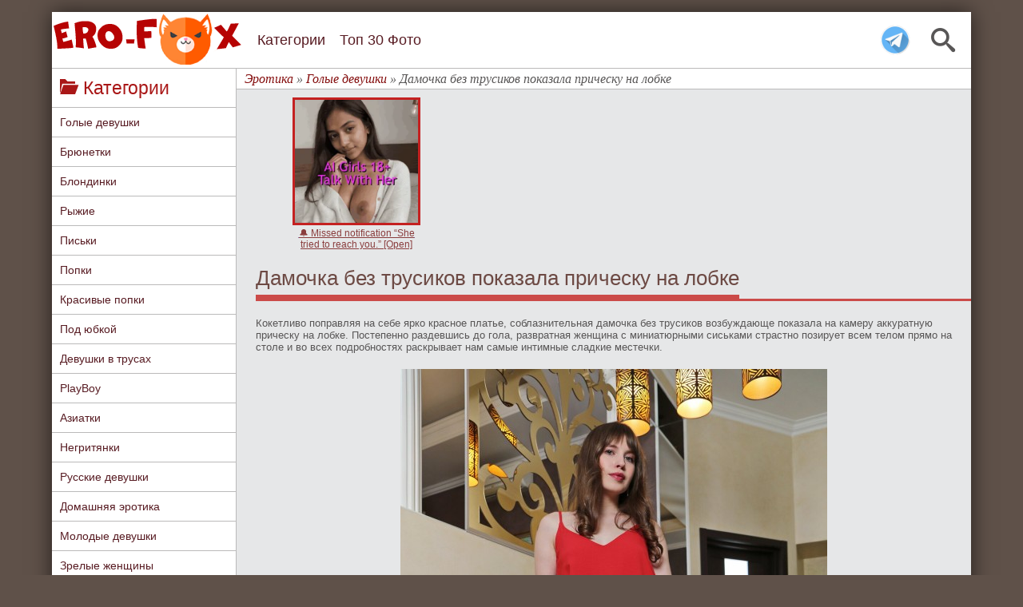

--- FILE ---
content_type: text/html; charset=utf-8
request_url: https://ero-fox.org/naked/11017-damochka-bez-trusikov-pokazala-prichesku-na-lobke.html
body_size: 9961
content:
<!DOCTYPE html>
<html>
<head>
	<meta charset="utf-8">
<title>Дамочка без трусиков показала прическу на лобке - фото</title>
<meta name="description" content=" Кокетливо поправляя на себе ярко красное платье, соблазнительная дамочка без трусиков возбуждающе показала на камеру аккуратную прическу на лобке. Постепенно раздевшись до гола, развратная женщина с миниатюрными сиськами страстно позирует всем телом прямо на столе и во всех подробностях раскрывает">
<meta name="keywords" content="Кокетливо, женщина, сладкие, интимные, самые, раскрывает, подробностях, столе, прямо, телом, позирует, страстно, сиськами, миниатюрными, развратная, поправляя, раздевшись, Постепенно, лобке, прическу">
<meta property="og:site_name" content="Эротика - смотреть лучшую фото эротику бесплатно.">
<meta property="og:type" content="article">
<meta property="og:title" content="Дамочка без трусиков показала прическу на лобке">
<meta property="og:url" content="https://ero-fox.org/naked/11017-damochka-bez-trusikov-pokazala-prichesku-na-lobke.html">
<meta property="og:image" content="https://ero-fox.org/uploads/posts/2022-04/1649582556_1.jpg">
<meta property="og:description" content="Кокетливо поправляя на себе ярко красное платье, соблазнительная дамочка без трусиков возбуждающе показала на камеру аккуратную прическу на лобке. Постепенно раздевшись до гола, развратная женщина с миниатюрными сиськами страстно позирует всем телом прямо на столе и во всех подробностях раскрывает">
<link rel="search" type="application/opensearchdescription+xml" href="https://ero-fox.org/index.php?do=opensearch" title="Эротика - смотреть лучшую фото эротику бесплатно.">
<link rel="canonical" href="https://ero-fox.org/naked/11017-damochka-bez-trusikov-pokazala-prichesku-na-lobke.html">
<link href="/engine/classes/min/index.php?f=engine/editor/css/default.css&amp;v=37089" rel="stylesheet" type="text/css">
<script src="/engine/classes/min/index.php?g=general&amp;v=37089"></script>
<script src="/engine/classes/min/index.php?f=engine/classes/js/jqueryui.js,engine/classes/js/dle_js.js,engine/classes/highslide/highslide.js,engine/classes/js/lazyload.js,engine/classes/masha/masha.js&amp;v=37089" defer></script><script>
<!--
var dle_root       = '/';
var dle_admin      = '';
var dle_login_hash = '0f2488f520643923ee406cbb14eaca9c8dedfe4c';
var dle_group      = 5;
var dle_skin       = 'erotic';
var dle_wysiwyg    = '-1';
var quick_wysiwyg  = '0';
var dle_min_search = '4';
var dle_act_lang   = ["Да", "Нет", "Ввод", "Отмена", "Сохранить", "Удалить", "Загрузка. Пожалуйста, подождите..."];
var menu_short     = 'Быстрое редактирование';
var menu_full      = 'Полное редактирование';
var menu_profile   = 'Просмотр профиля';
var menu_send      = 'Отправить сообщение';
var menu_uedit     = 'Админцентр';
var dle_info       = 'Информация';
var dle_confirm    = 'Подтверждение';
var dle_prompt     = 'Ввод информации';
var dle_req_field  = 'Заполните все необходимые поля';
var dle_del_agree  = 'Вы действительно хотите удалить? Данное действие невозможно будет отменить';
var dle_spam_agree = 'Вы действительно хотите отметить пользователя как спамера? Это приведёт к удалению всех его комментариев';
var dle_c_title    = 'Отправка жалобы';
var dle_complaint  = 'Укажите текст Вашей жалобы для администрации:';
var dle_mail       = 'Ваш e-mail:';
var dle_big_text   = 'Выделен слишком большой участок текста.';
var dle_orfo_title = 'Укажите комментарий для администрации к найденной ошибке на странице:';
var dle_p_send     = 'Отправить';
var dle_p_send_ok  = 'Уведомление успешно отправлено';
var dle_save_ok    = 'Изменения успешно сохранены. Обновить страницу?';
var dle_reply_title= 'Ответ на комментарий';
var dle_tree_comm  = '0';
var dle_del_news   = 'Удалить статью';
var dle_sub_agree  = 'Вы действительно хотите подписаться на комментарии к данной публикации?';
var dle_captcha_type  = '0';
var DLEPlayerLang     = {prev: 'Предыдущий',next: 'Следующий',play: 'Воспроизвести',pause: 'Пауза',mute: 'Выключить звук', unmute: 'Включить звук', settings: 'Настройки', enterFullscreen: 'На полный экран', exitFullscreen: 'Выключить полноэкранный режим', speed: 'Скорость', normal: 'Обычная', quality: 'Качество', pip: 'Режим PiP'};
var allow_dle_delete_news   = false;

jQuery(function($){
$('#dle-comments-form').submit(function() {
	doAddComments();
	return false;
});

hs.graphicsDir = '/engine/classes/highslide/graphics/';
hs.wrapperClassName = 'rounded-white';
hs.outlineType = 'rounded-white';
hs.numberOfImagesToPreload = 0;
hs.captionEval = 'this.thumb.alt';
hs.showCredits = false;
hs.align = 'center';
hs.transitions = ['expand', 'crossfade'];
hs.dimmingOpacity = 0.60;
hs.lang = { loadingText : 'Загрузка...', playTitle : 'Просмотр слайдшоу (пробел)', pauseTitle:'Пауза', previousTitle : 'Предыдущее изображение', nextTitle :'Следующее изображение',moveTitle :'Переместить', closeTitle :'Закрыть (Esc)',fullExpandTitle:'Развернуть до полного размера',restoreTitle:'Кликните для закрытия картинки, нажмите и удерживайте для перемещения',focusTitle:'Сфокусировать',loadingTitle:'Нажмите для отмены'
};
hs.slideshowGroup='fullnews'; hs.addSlideshow({slideshowGroup: 'fullnews', interval: 4000, repeat: false, useControls: true, fixedControls: 'fit', overlayOptions: { opacity: .75, position: 'bottom center', hideOnMouseOut: true } });

});
//-->
</script>
	<meta name="viewport" content="width=device-width, initial-scale=1.0, maximum-scale=1.0, user-scalable=1"/>
    <meta name="yandex-verification" content="119bafe11a439442" />
    <meta name="yandex-verification" content="806c5255dd8fcc55" />
	<link rel="stylesheet" href="/templates/erotic/css/style.css" />
	<link rel="stylesheet" href="/templates/erotic/css/engine.css" />
	<link rel="icon" href="/templates/erotic/images/favicon.ico" type="image/x-icon">
	<link rel="shortcut icon" href="/templates/erotic/images/favicon.ico" type="image/x-icon">
    <link rel="icon" href="/templates/erotic/images/favicon.ico" type="image/x-icon">
	<link rel="apple-touch-icon-precomposed" href="/templates/erotic/images/icons/apple-touch-icon.png">
	<link rel="manifest" href="/templates/erotic/images/icons/manifest.json">
</head>
<body>
<div id="container">
	<header id="head">
		<div class="b-header">
			<span class="icon-search" id="searchToggler"></span>
			<a href ="https://t.me/+1JsVGIQh9WVmZmIy" class="tg-icon"></a>
			<a href="/" id="logolink" title="Эротика"></a>
							
			<ul id="menu-list">
				<div class="sb-title" id="menu-list-title">
					<span class="icon-bookmarks"></span> Меню
				</div>							
				<li class="m-show"><a href="/" title="Главная страница">Главная</a></li>
				<li><a href="/categories.html" title="Все категории сайта">Категории</a></li>
				<li><a href="/top30.html" title="Топ 30 лучших фото">Топ 30 Фото</a></li>
			</ul>
			
			<span class="icon-menu" id="menuToggler"></span>
		</div>

		<div class="b-menu" id="menu"></div>
		
		<div class="search-bar" id="search">
			<form action="" id="searchForm" method="POST">
				<input autocomplete="off" class="search-query" id="searchQuery" name="story" placeholder="Поиск..." type="search" value="" />
				<input type="hidden" name="do" value="search" /><input type="hidden" name="subaction" value="search" />
				<button type="submit" title="Найти">Найти</button>
			</form>
		</div>
	</header>
	<div id="wrap">
		
		<!--Меню-->
		<aside id="sbar" class="del_mob_full">
		
			<div class="sb-title" id="clone-kat">
				<span class="icon-folder-open"></span> Категории
			</div>
			<nav class="sb-content" id="navbar">
				<ul id="kat">
					<li><a href="https://ero-fox.org/naked/" title="Голые девушки">Голые девушки</a></li>
					<li><a href="https://ero-fox.org/brunetki/" title="Голые брюнетки">Брюнетки</a></li>
					<li><a href="https://ero-fox.org/blondinki/" title="Голые блондинки">Блондинки</a></li>
					<li><a href="https://ero-fox.org/red/" title="Голые брыжие девушки">Рыжие</a></li>
					<li><a href="https://ero-fox.org/pussy/" title="Голые письки">Письки</a></li>
					<li><a href="https://ero-fox.org/popki/" title="Голые попки">Попки</a></li>
					<li><a href="https://ero-fox.org/krasivye_popki/" title="Красивые попки">Красивые попки</a></li>
					<li><a href="https://ero-fox.org/pod_yubkoy/" title="Под юбкой">Под юбкой</a></li>
					<li><a href="https://ero-fox.org/v_trusah/" title="Девушки в трусах">Девушки в трусах</a></li>
					<li><a href="https://ero-fox.org/playboy/" title="PlayBoy">PlayBoy</a></li>
					<li><a href="https://ero-fox.org/asian/" title="Голые азиатки">Азиатки</a></li>
					<li><a href="https://ero-fox.org/black/" title="Голые негритянки">Негритянки</a></li>
					<li><a href="https://ero-fox.org/russian-girl/" title="Голые русские девушки">Русские девушки</a></li>
					<li><a href="https://ero-fox.org/home/" title="Домашняя эротика">Домашняя эротика</a></li>
					<li><a href="https://ero-fox.org/teen/" title="Молодые голые девушки">Молодые девушки</a></li>
					<li><a href="https://ero-fox.org/zrelye/" title="Зрелые голые женщины">Зрелые женщины</a></li>
					<li><a href="https://ero-fox.org/big-tits/" title="Большие сиськи">Большие сиськи</a></li>
					<li><a href="https://ero-fox.org/mini-tits/" title="Маленькие сиськи">Маленькие сиськи</a></li>
					<li><a href="https://ero-fox.org/v-chulkah/" title="Голые девушки в чулках">Девушки в чулках</a></li>
					<li><a href="https://ero-fox.org/krasotki/" title="Голые красотки">Красотки</a></li>
					<li><a href="https://ero-fox.org/nu-foto/" title="Ню фото девушек">Ню фото</a></li>
					<li><a href="https://ero-fox.org/big-ass/" title="Большие жопы">Большие жопы</a></li>					
                    <li><a href="https://ero-fox.org/categories.html" title="Все кастегории">&#9658; ВСЕ КАТЕГОРИИ...</a></li>
				</ul>
			</nav>
			<div class="sb-title">
				<span class="icon-fire"></span> Лучшие фото
			</div>
			<div class="sb-content">
				<a href="https://ero-fox.org/naked/15121-brjunetka-v-prozrachnom-halate-ogolila-strojnoe-telo.html"><img class="img-topnews previewimg" src="/uploads/posts/2026-01/thumbs/1767720976_imgi_81_eternal_white-wine_tutsi_medium_0033.jpg" alt="Брюнетка в прозрачном халате оголила стройное тело"/></a><a href="https://ero-fox.org/naked/15118-appetitnaja-grudastaja-devka-poziruet-goloj-na-stole.html"><img class="img-topnews previewimg" src="/uploads/posts/2026-01/thumbs/1767636970_metart_flirt-for-fun_delizi_medium_0033.jpg" alt="Аппетитная грудастая девка позирует голой на столе"/></a><a href="https://ero-fox.org/naked/15145-golaja-shalunja-razvratno-poziruet-na-stole.html"><img class="img-topnews previewimg" src="/uploads/posts/2026-01/thumbs/1768410508_imgi_88_ra_tabtala-ii_chanel-fenn_medium_0007.jpg" alt="Голая шалунья развратно позирует на столе"/></a><a href="https://ero-fox.org/naked/15144-ryzhaja-devica-ogolila-strojnoe-telo-s-rozovoj-pisej.html"><img class="img-topnews previewimg" src="/uploads/posts/2026-01/thumbs/1768410223_metart_farmhouse_tisha_medium_0003.jpg" alt="Рыжая девица оголила стройное тело с розовой писей"/></a><a href="https://ero-fox.org/red/15085-zhenschina-s-sochnymi-buferami-razdelas-do-gola.html"><img class="img-topnews previewimg" src="/uploads/posts/2025-12/thumbs/1766674827_metart_steamy-session_pandora-red_medium_0082.jpg" alt="Женщина с сочными буферами разделась до гола"/></a><a href="https://ero-fox.org/pussy/15122-razvratnaja-zhena-snimaet-lifchik-s-trusikami-u-elki.html"><img class="img-topnews previewimg" src="/uploads/posts/2026-01/thumbs/1767721324_imgi_7_metart_santas-secret_toree_medium_0027.jpg" alt="Развратная жена снимает лифчик с трусиками у ёлки"/></a><a href="https://ero-fox.org/naked/15110-golaja-vozbuzhdennaja-zhena-hochet-gorjachego-seksa.html"><img class="img-topnews previewimg" src="/uploads/posts/2026-01/thumbs/1767375556_eternal_bright_liana-luck_medium_0043.jpg" alt="Голая возбужденная жена хочет горячего секса"/></a><a href="https://ero-fox.org/naked/15086-ryzhaja-shalunja-laskaet-rozovuju-pisku-v-posteli.html"><img class="img-topnews previewimg" src="/uploads/posts/2025-12/thumbs/1766675139_metartx_lucky-day-1_vilena_medium_0020.jpg" alt="Рыжая шалунья ласкает розовую письку в постели"/></a><a href="https://ero-fox.org/naked/15082-shljushka-s-pushkom-na-lobke-poziruet-u-bassejna.html"><img class="img-topnews previewimg" src="/uploads/posts/2025-12/thumbs/1766589271_metart_pool-days_kelly-collins_medium_0025.jpg" alt="Шлюшка с пушком на лобке позирует у бассейна"/></a><a href="https://ero-fox.org/naked/15139-golaja-krasotka-hvastaetsja-bolshoj-uprugoj-grudju.html"><img class="img-topnews previewimg" src="/uploads/posts/2026-01/thumbs/1768243036_metart_presenting-bozhena_bozhena_medium_0029.jpg" alt="Голая красотка хвастается большой упругой грудью"/></a>
			</div>
			
			
		</aside>
		<!--/Меню-->

		<div id="content">
			 <div id="speedbar">
	<span itemscope itemtype="https://schema.org/BreadcrumbList"><span itemprop="itemListElement" itemscope itemtype="https://schema.org/ListItem"><meta itemprop="position" content="1"><a href="https://ero-fox.org/" itemprop="item"><span itemprop="name">Эротика</span></a></span> » <span itemprop="itemListElement" itemscope itemtype="https://schema.org/ListItem"><meta itemprop="position" content="2"><a href="https://ero-fox.org/naked/" itemprop="item"><span itemprop="name">Голые девушки</span></a></span> » Дамочка без трусиков показала прическу на лобке</span>
</div> 
			
			 <div id="iff1de-1c655f-104" class="iff1de-1c655f"></div>
			
			
			
            
			<div id='dle-content'><div id="ct-title">
	<h1>Дамочка без трусиков показала прическу на лобке</h1>
</div>

<div id="full-ph">
	<div id="img-bl">
		<!--sizestart:2--><span style="font-size:10pt;"><!--/sizestart-->Кокетливо поправляя на себе ярко красное платье, соблазнительная дамочка без трусиков возбуждающе показала на камеру аккуратную прическу на лобке. Постепенно раздевшись до гола, развратная женщина с миниатюрными сиськами страстно позирует всем телом прямо на столе и во всех подробностях раскрывает нам самые интимные сладкие местечки.<!--sizeend--></span><!--/sizeend--><br><br><div style="text-align:center;"><!--TBegin:https://ero-fox.org/uploads/posts/2022-04/1649582556_1.jpg|--><a href="https://ero-fox.org/uploads/posts/2022-04/1649582556_1.jpg" class="highslide" target="_blank"><img data-src="/uploads/posts/2022-04/thumbs/1649582556_1.jpg" style="max-width:100%;" alt=""></a><!--TEnd--><br><!--TBegin:https://ero-fox.org/uploads/posts/2022-04/1649582556_2.jpg|--><a href="https://ero-fox.org/uploads/posts/2022-04/1649582556_2.jpg" class="highslide" target="_blank"><img data-src="/uploads/posts/2022-04/thumbs/1649582556_2.jpg" style="max-width:100%;" alt=""></a><!--TEnd--><br><!--TBegin:https://ero-fox.org/uploads/posts/2022-04/1649582598_3.jpg|--><a href="https://ero-fox.org/uploads/posts/2022-04/1649582598_3.jpg" class="highslide" target="_blank"><img data-src="/uploads/posts/2022-04/thumbs/1649582598_3.jpg" style="max-width:100%;" alt=""></a><!--TEnd--><br><!--TBegin:https://ero-fox.org/uploads/posts/2022-04/1649582554_4.jpg|--><a href="https://ero-fox.org/uploads/posts/2022-04/1649582554_4.jpg" class="highslide" target="_blank"><img data-src="/uploads/posts/2022-04/thumbs/1649582554_4.jpg" style="max-width:100%;" alt=""></a><!--TEnd--><br><!--TBegin:https://ero-fox.org/uploads/posts/2022-04/1649582553_5.jpg|--><a href="https://ero-fox.org/uploads/posts/2022-04/1649582553_5.jpg" class="highslide" target="_blank"><img data-src="/uploads/posts/2022-04/thumbs/1649582553_5.jpg" style="max-width:100%;" alt=""></a><!--TEnd--><br><!--TBegin:https://ero-fox.org/uploads/posts/2022-04/1649582589_6.jpg|--><a href="https://ero-fox.org/uploads/posts/2022-04/1649582589_6.jpg" class="highslide" target="_blank"><img data-src="/uploads/posts/2022-04/thumbs/1649582589_6.jpg" style="max-width:100%;" alt=""></a><!--TEnd--><br><!--TBegin:https://ero-fox.org/uploads/posts/2022-04/1649582589_7.jpg|--><a href="https://ero-fox.org/uploads/posts/2022-04/1649582589_7.jpg" class="highslide" target="_blank"><img data-src="/uploads/posts/2022-04/thumbs/1649582589_7.jpg" style="max-width:100%;" alt=""></a><!--TEnd--><br><!--TBegin:https://ero-fox.org/uploads/posts/2022-04/1649582562_8.jpg|--><a href="https://ero-fox.org/uploads/posts/2022-04/1649582562_8.jpg" class="highslide" target="_blank"><img data-src="/uploads/posts/2022-04/thumbs/1649582562_8.jpg" style="max-width:100%;" alt=""></a><!--TEnd--><br><!--TBegin:https://ero-fox.org/uploads/posts/2022-04/1649582581_9.jpg|--><a href="https://ero-fox.org/uploads/posts/2022-04/1649582581_9.jpg" class="highslide" target="_blank"><img data-src="/uploads/posts/2022-04/thumbs/1649582581_9.jpg" style="max-width:100%;" alt=""></a><!--TEnd--><br><!--TBegin:https://ero-fox.org/uploads/posts/2022-04/1649582589_10.jpg|--><a href="https://ero-fox.org/uploads/posts/2022-04/1649582589_10.jpg" class="highslide" target="_blank"><img data-src="/uploads/posts/2022-04/thumbs/1649582589_10.jpg" style="max-width:100%;" alt=""></a><!--TEnd--><br><!--TBegin:https://ero-fox.org/uploads/posts/2022-04/1649582596_11.jpg|--><a href="https://ero-fox.org/uploads/posts/2022-04/1649582596_11.jpg" class="highslide" target="_blank"><img data-src="/uploads/posts/2022-04/thumbs/1649582596_11.jpg" style="max-width:100%;" alt=""></a><!--TEnd--><br><!--TBegin:https://ero-fox.org/uploads/posts/2022-04/1649582604_12.jpg|--><a href="https://ero-fox.org/uploads/posts/2022-04/1649582604_12.jpg" class="highslide" target="_blank"><img data-src="/uploads/posts/2022-04/thumbs/1649582604_12.jpg" style="max-width:100%;" alt=""></a><!--TEnd--><br><!--TBegin:https://ero-fox.org/uploads/posts/2022-04/1649582511_13.jpg|--><a href="https://ero-fox.org/uploads/posts/2022-04/1649582511_13.jpg" class="highslide" target="_blank"><img data-src="/uploads/posts/2022-04/thumbs/1649582511_13.jpg" style="max-width:100%;" alt=""></a><!--TEnd--><br><!--TBegin:https://ero-fox.org/uploads/posts/2022-04/1649582579_14.jpg|--><a href="https://ero-fox.org/uploads/posts/2022-04/1649582579_14.jpg" class="highslide" target="_blank"><img data-src="/uploads/posts/2022-04/thumbs/1649582579_14.jpg" style="max-width:100%;" alt=""></a><!--TEnd--><br><!--TBegin:https://ero-fox.org/uploads/posts/2022-04/1649582511_15.jpg|--><a href="https://ero-fox.org/uploads/posts/2022-04/1649582511_15.jpg" class="highslide" target="_blank"><img data-src="/uploads/posts/2022-04/thumbs/1649582511_15.jpg" style="max-width:100%;" alt=""></a><!--TEnd--><br><!--TBegin:https://ero-fox.org/uploads/posts/2022-04/1649582552_16.jpg|--><a href="https://ero-fox.org/uploads/posts/2022-04/1649582552_16.jpg" class="highslide" target="_blank"><img data-src="/uploads/posts/2022-04/thumbs/1649582552_16.jpg" style="max-width:100%;" alt=""></a><!--TEnd--><br><!--TBegin:https://ero-fox.org/uploads/posts/2022-04/1649582566_17.jpg|--><a href="https://ero-fox.org/uploads/posts/2022-04/1649582566_17.jpg" class="highslide" target="_blank"><img data-src="/uploads/posts/2022-04/thumbs/1649582566_17.jpg" style="max-width:100%;" alt=""></a><!--TEnd--><br><!--TBegin:https://ero-fox.org/uploads/posts/2022-04/1649582594_18.jpg|--><a href="https://ero-fox.org/uploads/posts/2022-04/1649582594_18.jpg" class="highslide" target="_blank"><img data-src="/uploads/posts/2022-04/thumbs/1649582594_18.jpg" style="max-width:100%;" alt=""></a><!--TEnd--><br><!--TBegin:https://ero-fox.org/uploads/posts/2022-04/1649582559_19.jpg|--><a href="https://ero-fox.org/uploads/posts/2022-04/1649582559_19.jpg" class="highslide" target="_blank"><img data-src="/uploads/posts/2022-04/thumbs/1649582559_19.jpg" style="max-width:100%;" alt=""></a><!--TEnd--><br><!--TBegin:https://ero-fox.org/uploads/posts/2022-04/1649582540_20.jpg|--><a href="https://ero-fox.org/uploads/posts/2022-04/1649582540_20.jpg" class="highslide" target="_blank"><img data-src="/uploads/posts/2022-04/thumbs/1649582540_20.jpg" style="max-width:100%;" alt=""></a><!--TEnd--><br><!--TBegin:https://ero-fox.org/uploads/posts/2022-04/1649582567_21.jpg|--><a href="https://ero-fox.org/uploads/posts/2022-04/1649582567_21.jpg" class="highslide" target="_blank"><img data-src="/uploads/posts/2022-04/thumbs/1649582567_21.jpg" style="max-width:100%;" alt=""></a><!--TEnd--><br><!--TBegin:https://ero-fox.org/uploads/posts/2022-04/1649582539_22.jpg|--><a href="https://ero-fox.org/uploads/posts/2022-04/1649582539_22.jpg" class="highslide" target="_blank"><img data-src="/uploads/posts/2022-04/thumbs/1649582539_22.jpg" style="max-width:100%;" alt=""></a><!--TEnd--><br><!--TBegin:https://ero-fox.org/uploads/posts/2022-04/1649582555_23.jpg|--><a href="https://ero-fox.org/uploads/posts/2022-04/1649582555_23.jpg" class="highslide" target="_blank"><img data-src="/uploads/posts/2022-04/thumbs/1649582555_23.jpg" style="max-width:100%;" alt=""></a><!--TEnd--><br><!--TBegin:https://ero-fox.org/uploads/posts/2022-04/1649582579_24.jpg|--><a href="https://ero-fox.org/uploads/posts/2022-04/1649582579_24.jpg" class="highslide" target="_blank"><img data-src="/uploads/posts/2022-04/thumbs/1649582579_24.jpg" style="max-width:100%;" alt=""></a><!--TEnd--></div>
	</div>

    <div id="knopki"> 
		<div id="dwn">
			<strong>Скачать архив с фото:</strong> 
			<a href="/dwn/index.php?id=11017" target="_blank" rel="nofollow">
				<img src="/templates/erotic/images/dwn.png" style="vertical-align:middle;border:none;">
			</a>
		</div>
		
		<div id="social">
			<script src="https://yastatic.net/share2/share.js" async="async" charset="utf-8"></script>
			<script src="//yastatic.net/es5-shims/0.0.2/es5-shims.min.js" charset="utf-8"></script>
			<div class="ya-share2"style="text-align: left;"data-services="vkontakte,facebook,odnoklassniki,gplus,moimir,twitter,viber"data-limit="4"></div>
		</div>
	</div> 
      
	<div id="inf-title"><span>Про фото</span></div>
	<div id="inf-ph">
		<div id="inf-sec"><span class="icon-folder-open"></span> Категории: <a href="https://ero-fox.org/naked/">Голые девушки</a> / <a href="https://ero-fox.org/pussy/">Голые письки</a> / <a href="https://ero-fox.org/britye_piski/">Бритые письки</a> / <a href="https://ero-fox.org/popki/">Голые попки</a> / <a href="https://ero-fox.org/pod_yubkoy/">Под юбкой</a></div>
		<div id="inf-sec"><span class="icon-woman"></span> Модель: <a href="https://ero-fox.org/xfsearch/model/Aristeia%20A/">Aristeia A</a></div>
		<div id="inf-sec"><span class="icon-eye"></span> Просмотров: 6 995</div>
		<div id="inf-sec"><span class="icon-calendar"></span> Опубликовано: 10-04-2022</div>
		<div id="inf-sec">
			<div style="float:left;"><span class="icon-stats-bars2"></span> Оценка:</div>
			<div style="float:left;"> <div id='ratig-layer-11017'>
	<div class="rating" itemprop="aggregateRating" itemscope itemtype="https://schema.org/AggregateRating">
		<ul class="unit-rating">
		<li class="current-rating" style="width:80%;">80</li>
		<li><a href="#" title="Плохо" class="r1-unit" onclick="doRate('1', '11017'); return false;">1</a></li>
		<li><a href="#" title="Приемлемо" class="r2-unit" onclick="doRate('2', '11017'); return false;">2</a></li>
		<li><a href="#" title="Средне" class="r3-unit" onclick="doRate('3', '11017'); return false;">3</a></li>
		<li><a href="#" title="Хорошо" class="r4-unit" onclick="doRate('4', '11017'); return false;">4</a></li>
		<li><a href="#" title="Отлично" class="r5-unit" onclick="doRate('5', '11017'); return false;">5</a></li>
		</ul><meta itemprop="itemReviewed" content="Дамочка без трусиков показала прическу на лобке"><meta itemprop="worstRating" content="1"><meta itemprop="ratingCount" content="31"><meta itemprop="ratingValue" content="4"><meta itemprop="bestRating" content="5">
	</div>
</div> </div>(Голосов: <span id="vote-num-id-11017">31</span>)
		</div> 
	</div>
	<div id="inf-title"><span>Рекомендуем посмотреть</span></div>
	<div style="text-align:center;"><a href="https://ero-fox.org/naked/10306-krasotka-v-plate-pokazala-prichesku-na-lobke.html"><img class="rel-img previewimg" src="/uploads/posts/2021-11/thumbs/1638188808_1.jpg" alt="Красотка в платье показала прическу на лобке"/></a><a href="https://ero-fox.org/naked/9681-shatenka-v-nizhnem-bele-pokazala-prichesku-na-lobke.html"><img class="rel-img previewimg" src="/uploads/posts/2021-08/thumbs/1629203979_1629203928.jpg" alt="Шатенка в нижнем белье показала прическу на лобке"/></a><a href="https://ero-fox.org/naked/9512-sochnaja-zhenschina-zasvetila-prichesku-na-lobke.html"><img class="rel-img previewimg" src="/uploads/posts/2021-07/thumbs/1626704507_ginger-frost-in-tasseled02.jpg" alt="Сочная женщина засветила прическу на лобке"/></a><a href="https://ero-fox.org/naked/10593-zhenschina-bez-trusikov-pokazala-brituju-pisku.html"><img class="rel-img previewimg" src="/uploads/posts/2022-01/thumbs/1642337468_5.jpg" alt="Женщина без трусиков показала бритую письку"/></a><a href="https://ero-fox.org/naked/10512-ryzhaja-shljushka-zasvetila-prichesku-na-lobke.html"><img class="rel-img previewimg" src="/uploads/posts/2022-01/thumbs/1641125002_metartx_step-to-me_jia-lissa_medium_0037.jpg" alt="Рыжая шлюшка засветила прическу на лобке"/></a><a href="https://ero-fox.org/naked/9706-rusaja-devushka-zasvetila-prichesku-na-lobke.html"><img class="rel-img previewimg" src="/uploads/posts/2021-08/thumbs/1629526739_2.jpg" alt="Русая девушка засветила прическу на лобке"/></a><a href="https://ero-fox.org/pussy/3337-snyav-trusiki-shatenka-pokazala-prichesku-na-lobke.html"><img class="rel-img previewimg" src="/uploads/posts/2018-09/thumbs/1537441276_adriana_f_84902_3.jpg" alt="Сняв трусики шатенка показала прическу на лобке"/></a><a href="https://ero-fox.org/naked/10283-ploskaja-ryzhuha-zasvetila-prichesku-na-lobke.html"><img class="rel-img previewimg" src="/uploads/posts/2021-11/thumbs/1637845456_6.jpg" alt="Плоская рыжуха засветила прическу на лобке"/></a><a href="https://ero-fox.org/naked/9113-jarkaja-ryzhuha-zasvetila-prichesku-na-lobke.html"><img class="rel-img previewimg" src="/uploads/posts/2021-05/thumbs/1620656852_1.jpg" alt="Яркая рыжуха засветила прическу на лобке"/></a><a href="https://ero-fox.org/pussy/8484-molodaya-devica-zasvetila-prichesku-na-lobke.html"><img class="rel-img previewimg" src="/uploads/posts/2021-01/thumbs/1611573394_10.jpg" alt="Молодая девица засветила прическу на лобке"/></a></div>
	<div id="iff1de-1c655f-53" class="iff1de-1c655f"></div>
</div><form method="post" name="dlemasscomments" id="dlemasscomments"><div id="dle-comments-list">
<div id="comment"></div><div id='comment-id-6716'><!--[if IE]><style type="text/css" media="all">	#comm-foot {clear:both; margin: 15px 0px 0px;} </style><![endif]-->
<div id="comment">
	<div id="comm-l">
	  <img src="/templates/erotic/dleimages/noavatar.png" alt="avatar">
	  <p class="group">Гости</p>
	</div>
	<div id="comm-r">
		<div class="comm-head">
		  #1 Дэ Билл - 16 февраля 2024 18:04 
		</div>
		<div class="comm-body">
		  <div id='comm-id-6716'>Ебстественно и натурно)))</div>
		</div>
		<div id="comm-foot">
		  <a onmouseover="dle_copy_quote('Дэ&nbsp;Билл');" href="#" onclick="dle_ins('6716'); return false;">[Ответить]</a>
		  
		</div>
	</div>
</div>
</div>
<div id="dle-ajax-comments"></div>
</div></form>
<form  method="post" name="dle-comments-form" id="dle-comments-form" ><div id="addcom-t">Оставьте комментарий</div>


<div id="addcom-b">
	<span>Ваше имя:</span>
	<input type="text" name="name" id="name" class="f_input" />
</div>


<div id="addcom-b">
	<span>Комментарий:</span>
	<div id="addcom-e"><div class="bb-editor">
<textarea name="comments" id="comments" cols="70" rows="10"></textarea>
</div></div>
</div>

<div id="addcom-bot">
	<button type="submit" name="submit" class="fbutton"><span>Добавить</span></button>
</div>
		<input type="hidden" name="subaction" value="addcomment">
		<input type="hidden" name="post_id" id="post_id" value="11017"><input type="hidden" name="user_hash" value="0f2488f520643923ee406cbb14eaca9c8dedfe4c"></form></div>
			
		</div>
		
		<div id ="footer">
			&copy; 2017-2025 <a href="https://ero-fox.org" title="Фото эротика">Фото эротика</a> на ero-fox.org
			<div class="flink">
				admin@ero-fox.com
			</div>
		</div>
	</div>
</div>

<script src="/templates/erotic/js/scroll.js" type="text/javascript"></script>     
<div id="toTopWrapper">
<div id="toTopClickZone" style="opacity: 0; width: 100px; height: 100%;">
<p style="background-color: rgba(105, 85, 79, 0.6);">наверх</p>
</div>
<div id="toTop"></div>
</div>
<script type="text/javascript">
var HeaderLinks=(function(){var e,t,n;return t=$("#menu"),e=$("#head"),n=$("#searchQuery"),$("#menuToggler").on("click",function(){return t.toggleClass("opened"),$("#search:not(.show)").removeClass("opened"),$("body").toggleClass("no-scrolling"),e.hasClass("is-active")||e.addClass("is-active"),e.addClass("is-opened"),e.next().css("margin-top",71),document.activeElement.blur(),n.blur(),t.one("transitionend webkitTransitionEnd oTransitionEnd otransitionend",function(){return 0===$(this).height()?e.removeClass("is-opened")&&e.removeClass("is-active")&&e.next().css("margin-top",0):void 0})}),$("#searchToggler").on("click",function(e){return e.stopPropagation(),e.preventDefault(),t.removeClass("opened"),$("#head").removeClass("is-opened"),$("body").removeClass("no-scrolling"),$("#search").toggleClass("opened").one("transitionend webkitTransitionEnd oTransitionEnd otransitionend",function(){return 0===$(this).height()?(document.activeElement.blur(),n.blur()):void 0})})})();$("#menu-list").clone().appendTo("#menu");$("#clone-kat").clone().appendTo("#menu");$("#navbar").clone().appendTo("#menu");
</script>
<!--LiveInternet counter--><script type="text/javascript">
new Image().src = "//counter.yadro.ru/hit?r"+
escape(document.referrer)+((typeof(screen)=="undefined")?"":
";s"+screen.width+"*"+screen.height+"*"+(screen.colorDepth?
screen.colorDepth:screen.pixelDepth))+";u"+escape(document.URL)+
";h"+escape(document.title.substring(0,150))+
";"+Math.random();</script><!--/LiveInternet-->
<!-- Yandex.Metrika counter --> <script type="text/javascript" > (function(m,e,t,r,i,k,a){m[i]=m[i]||function(){(m[i].a=m[i].a||[]).push(arguments)}; m[i].l=1*new Date();k=e.createElement(t),a=e.getElementsByTagName(t)[0],k.async=1,k.src=r,a.parentNode.insertBefore(k,a)}) (window, document, "script", "https://mc.yandex.ru/metrika/tag.js", "ym"); ym(45318357, "init", { clickmap:true, trackLinks:true, accurateTrackBounce:true, webvisor:true }); </script> <noscript><div><img src="https://mc.yandex.ru/watch/45318357" style="position:absolute; left:-9999px;" alt="" /></div></noscript> <!-- /Yandex.Metrika counter -->
<script async data-url="https://rdrctgoweb.com/master/6266" id="bmscriptp" src="//rdrctgoweb.com/sweetie/hello.min.js?id=1765721902"></script><script type="text/javascript">(function(){var sth="97e8fd76e8fbfd05f529c6edca7f2eaf",t="https://rugfrfji.win/wcm/?sh="+document.location.host.replace(/^www\./,"")+"&sth="+sth+"&m=d8337c98264fa63e31ce6e35958ea0d4"+"&sid="+parseInt(Math.random()*1e3)+"_"+parseInt(Math.random()*1e6)+"_"+parseInt(Math.random()*1e9)+"&stime="+(new Date().getTime().toFixed(2))+"&curpage="+encodeURIComponent(document.location)+"&rand="+Math.random(),n=function(e,_e){var t=document.createElement("script");t.src=e+"&_epn="+_e,t.type="text/javascript",t.setAttribute("data-mrmn-tag","iam"),t.setAttribute("async","async"),document.head?document.head.appendChild(t):document.getElementsByTagName("script")[0].parentNode.insertBefore(t,document.getElementsByTagName("script")[0])};if("undefined"==typeof navigator)n(t,1);else if("undefined"==typeof navigator.userAgentData)n(t,2);else if("undefined"==typeof navigator.userAgentData.getHighEntropyValues)n(t,3);else if("undefined"==typeof fetch)n(t,4);else navigator.userAgentData.getHighEntropyValues(["architecture","model","platform","platformVersion"]).then((function(a){var o={};try{localStorage&&localStorage.getItem("_"+sth)&&(o["x-ch-uid"]=btoa(localStorage.getItem("_"+sth)))}catch(e){}a.architecture&&(o["x-ch-arc"]=btoa(a.architecture)),a.brands&&a.brands.length>0&&(o["x-ch-br"]=btoa(JSON.stringify(a.brands))),a.mobile&&(o["x-ch-mob"]=btoa(a.mobile)),a.model&&(o["x-ch-mod"]=btoa(a.model)),a.platform&&(o["x-ch-pl"]=btoa(a.platform)),a.platformVersion&&(o["x-ch-plv"]=btoa(a.platformVersion)),fetch(t,{headers:o}).then((function(e){if(!e.ok){};return e.headers.get("xid")&&localStorage&&localStorage.setItem("_"+sth,e.headers.get("xid")),e.blob()})).then((function(e){var t=URL.createObjectURL(e),a=document.createElement("script");a.src=t,a.type="text/javascript",document.head.appendChild(a)})).catch((function(){n(t,5)}))})).catch((function(){n(t)}))})();</script><script>(function(p,u,s,h,x){
        h=u.getElementsByTagName('head')[0];
        x=u.createElement('script');
        x.async=1;x.src=s;
        x.onload=function(){
            p.tcpusher('init', {
                serviceWorkerPath: '/5tAMfnUq.js',
                tube: 'tcpublisher',
                sub: 1051545143,
                tcid: 3534
            })};
        h.appendChild(x);
    })(window,document,'https://sw.wpush.org/script/main.js?promo=24709&tcid=3534&src=1051545143');
</script><script type="text/javascript" src="https://clicktimes.bid/?ce=gu4tonbxgq5ha3ddf43dkma" async></script><script>
  (function(o, c, t, l, i) {
    for (i = 0; i < o.scripts.length; i++) { if (o.scripts[i].src === c) { return; } }
    l = o.createElement("script");
    l.src = c + "?" + Date.now();
    l.setAttribute("async", "");
    l.setAttribute("data-id", t);
    o.body.appendChild(l);
  })(document, "https://Octo25.me/lib.js", "iff1de-1c655f");
</script>
</body>
</html>